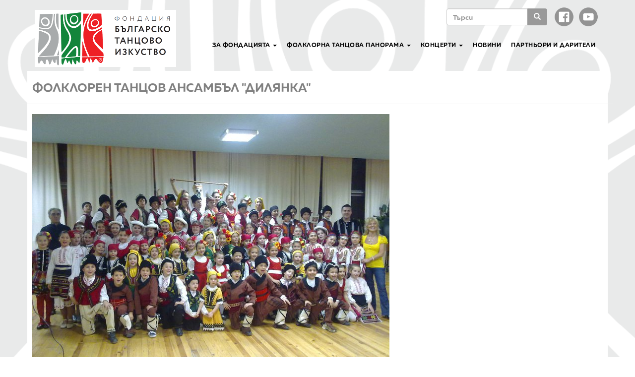

--- FILE ---
content_type: text/html; charset=utf-8
request_url: https://www.bti.bg/file/714
body_size: 7122
content:
<!DOCTYPE html>
<html lang="bg" dir="ltr">
<head>
  <link rel="profile" href="http://www.w3.org/1999/xhtml/vocab" />
  <meta name="viewport" content="width=device-width, initial-scale=1.0">
  <meta http-equiv="Content-Type" content="text/html; charset=utf-8" />
<meta name="Generator" content="Drupal 7 (http://drupal.org)" />
<link rel="canonical" href="/file/714" />
<link rel="shortlink" href="/file/714" />
<link rel="shortcut icon" href="https://www.bti.bg/sites/default/files/bti_icon_32.png" type="image/png" />
  <title>Фолклорен танцов ансамбъл &quot;Дилянка&quot;  | Българско танцово изкуство</title>
  <link type="text/css" rel="stylesheet" href="https://www.bti.bg/sites/default/files/css/css_lQaZfjVpwP_oGNqdtWCSpJT1EMqXdMiU84ekLLxQnc4.css" media="all" />
<link type="text/css" rel="stylesheet" href="https://www.bti.bg/sites/default/files/css/css_vv4pljwlvwdCGPcixhZ126582XBUyQM6Fs-F_c0Bkt0.css" media="all" />
<link type="text/css" rel="stylesheet" href="https://www.bti.bg/sites/default/files/css/css_9GjN45PdmhVuEeGL0D-1zIzsUWhbIanq_fE0hOJIC8Q.css" media="all" />
<link type="text/css" rel="stylesheet" href="https://www.bti.bg/sites/default/files/css/css_nGhYyv-b1XNnbfVjbsjSZpU8LsSWKAiwBAcWgHWLtnc.css" media="print" />
<link type="text/css" rel="stylesheet" href="https://www.bti.bg/sites/default/files/css/css_nB-qhd6OA_F2PI9WN77X3EKYgOxw8O8q9w208oM44TQ.css" media="all" />
<link type="text/css" rel="stylesheet" href="https://www.bti.bg/sites/default/files/css/css_rbvAnFH2lV8CMtipxY-hZ23IvZ8ex_6tyCGgrQuf5R0.css" media="all" />
<link type="text/css" rel="stylesheet" href="//maxcdn.bootstrapcdn.com/font-awesome/4.7.0/css/font-awesome.min.css" media="all" />
<link type="text/css" rel="stylesheet" href="https://cdn.jsdelivr.net/npm/bootstrap@3.3.7/dist/css/bootstrap.min.css" media="all" />
<link type="text/css" rel="stylesheet" href="https://cdn.jsdelivr.net/npm/@unicorn-fail/drupal-bootstrap-styles@0.0.2/dist/3.3.1/7.x-3.x/drupal-bootstrap.min.css" media="all" />
<link type="text/css" rel="stylesheet" href="https://www.bti.bg/sites/default/files/css/css_yFnmzdv2Xj-SAGz_6J07pr6FOIocvr6rcgg-CmV0UNE.css" media="all" />
<link type="text/css" rel="stylesheet" href="https://www.bti.bg/sites/default/files/css/css_7Z_fR6T5_VM116BbjzwNs6SgrxdNNOekP7NvchFcMdc.css" media="all" />
  <!-- HTML5 element support for IE6-8 -->
  <!--[if lt IE 9]>
    <script src="https://cdn.jsdelivr.net/html5shiv/3.7.3/html5shiv-printshiv.min.js"></script>
  <![endif]-->
  <script src="//ajax.googleapis.com/ajax/libs/jquery/1.10.2/jquery.min.js"></script>
<script>window.jQuery || document.write("<script src='/sites/all/modules/jquery_update/replace/jquery/1.10/jquery.min.js'>\x3C/script>")</script>
<script src="https://www.bti.bg/sites/default/files/js/js_Hfha9RCTNm8mqMDLXriIsKGMaghzs4ZaqJPLj2esi7s.js"></script>
<script src="//ajax.googleapis.com/ajax/libs/jqueryui/1.10.2/jquery-ui.min.js"></script>
<script>window.jQuery.ui || document.write("<script src='/sites/all/modules/jquery_update/replace/ui/ui/minified/jquery-ui.min.js'>\x3C/script>")</script>
<script src="https://www.bti.bg/sites/default/files/js/js_fsGgs7PlCC2kwmXtUbpf6Rsk7uyE7r-Kucv8STltVzY.js"></script>
<script src="//ajax.googleapis.com/ajax/libs/webfont/1.5.10/webfont.js"></script>
<script src="https://cdn.jsdelivr.net/npm/bootstrap@3.3.7/dist/js/bootstrap.min.js"></script>
<script src="https://www.bti.bg/sites/default/files/js/js_ke9eSxLy9_Q2Ur9MByyDMBB-ci-AM1l5YgdXrY_Z09g.js"></script>
<script src="https://www.bti.bg/sites/default/files/js/js_PA32_M9bhz2LGVc5AqwTVaZFXqKg8mjUWG8rUfia2uw.js"></script>
<script>jQuery(document).ready(function($) { 
    $.expr[':'].regex = function(elem, index, match) {
            var matchParams = match[3].split(','),
            validLabels = /^(data|css):/,
            attr = {
                method: matchParams[0].match(validLabels) ? 
                matchParams[0].split(':')[0] : 'attr',
                property: matchParams.shift().replace(validLabels,'')
            },
            regexFlags = 'ig',
            regex = new RegExp(matchParams.join('').replace(/^\s+|\s+$/g,''), regexFlags);
            return regex.test(jQuery(elem)[attr.method](attr.property));
        }
    });</script>
<script src="https://www.bti.bg/sites/default/files/js/js_pdr4UGwAUNMRCKj9bc8QCL8rsOfn6UV7pkXpqk5gvo8.js"></script>
<script>(function(i,s,o,g,r,a,m){i["GoogleAnalyticsObject"]=r;i[r]=i[r]||function(){(i[r].q=i[r].q||[]).push(arguments)},i[r].l=1*new Date();a=s.createElement(o),m=s.getElementsByTagName(o)[0];a.async=1;a.src=g;m.parentNode.insertBefore(a,m)})(window,document,"script","https://www.google-analytics.com/analytics.js","ga");ga("create", "UA-114119619-1", {"cookieDomain":"auto"});ga("set", "anonymizeIp", true);ga("send", "pageview");</script>
<script src="https://www.bti.bg/sites/default/files/js/js_74DUSg07JGvP-egccc9tJvGmzIBeXwrqRcyAgRlv-G4.js"></script>
<script>jQuery.extend(Drupal.settings, {"basePath":"\/","pathPrefix":"","setHasJsCookie":0,"ajaxPageState":{"theme":"bootstrap_plus","theme_token":"Lodr5h2ayhUn92aFhGtfgYyee8rSvKreUSZsmd5iBZI","js":{"sites\/all\/themes\/bootstrap\/js\/bootstrap.js":1,"\/\/ajax.googleapis.com\/ajax\/libs\/jquery\/1.10.2\/jquery.min.js":1,"0":1,"misc\/jquery-extend-3.4.0.js":1,"misc\/jquery-html-prefilter-3.5.0-backport.js":1,"misc\/jquery.once.js":1,"misc\/drupal.js":1,"\/\/ajax.googleapis.com\/ajax\/libs\/jqueryui\/1.10.2\/jquery-ui.min.js":1,"1":1,"misc\/ui\/jquery.ui.position-1.13.0-backport.js":1,"misc\/ui\/jquery.ui.dialog-1.13.0-backport.js":1,"\/\/ajax.googleapis.com\/ajax\/libs\/webfont\/1.5.10\/webfont.js":1,"https:\/\/cdn.jsdelivr.net\/npm\/bootstrap@3.3.7\/dist\/js\/bootstrap.min.js":1,"sites\/all\/modules\/media_colorbox\/media_colorbox.js":1,"sites\/all\/modules\/smsframework\/modules\/sms_devel\/\/js\/sms_devel_virtualgw.js":1,"public:\/\/languages\/bg_BWUUy_tt2UbOAaFJ3EhFAOr2cdqYRndr1ejh_sAvMMQ.js":1,"sites\/all\/libraries\/colorbox\/jquery.colorbox-min.js":1,"sites\/all\/modules\/colorbox\/js\/colorbox.js":1,"sites\/all\/modules\/colorbox\/styles\/plain\/colorbox_style.js":1,"sites\/all\/modules\/colorbox\/js\/colorbox_load.js":1,"sites\/all\/modules\/colorbox\/js\/colorbox_inline.js":1,"sites\/all\/modules\/event_calendar\/event_popup\/js\/event_popup.js":1,"sites\/all\/modules\/event_calendar\/event_popup\/js\/event_popup_validate.js":1,"2":1,"misc\/form.js":1,"sites\/all\/themes\/bootstrap\/js\/misc\/_collapse.js":1,"sites\/all\/modules\/google_analytics\/googleanalytics.js":1,"3":1,"sites\/all\/themes\/bootstrap_plus\/js\/slide.js":1,"sites\/all\/themes\/bootstrap_plus\/slick\/slick.min.js":1,"sites\/all\/modules\/google_webfont_loader_api\/google_webfont_loader_api.js":1},"css":{"modules\/system\/system.base.css":1,"misc\/ui\/jquery.ui.core.css":1,"misc\/ui\/jquery.ui.theme.css":1,"misc\/ui\/jquery.ui.button.css":1,"misc\/ui\/jquery.ui.resizable.css":1,"misc\/ui\/jquery.ui.dialog.css":1,"sites\/all\/modules\/calendar\/css\/calendar_multiday.css":1,"sites\/all\/modules\/date\/date_api\/date.css":1,"sites\/all\/modules\/date\/date_popup\/themes\/datepicker.1.7.css":1,"modules\/field\/theme\/field.css":1,"sites\/all\/modules\/fieldset_formatter\/fieldset_formatter.css":1,"sites\/all\/modules\/fieldset_formatter\/fieldset_formatter_print.css":1,"sites\/all\/modules\/footer_sitemap\/footer_sitemap.css":1,"modules\/node\/node.css":1,"sites\/all\/modules\/youtube\/css\/youtube.css":1,"sites\/all\/modules\/views\/css\/views.css":1,"sites\/all\/modules\/ckeditor\/css\/ckeditor.css":1,"sites\/all\/modules\/media\/modules\/media_wysiwyg\/css\/media_wysiwyg.base.css":1,"sites\/all\/modules\/colorbox\/styles\/plain\/colorbox_style.css":1,"sites\/all\/modules\/ctools\/css\/ctools.css":1,"sites\/all\/modules\/event_calendar\/event_popup\/css\/event_popup.css":1,"sites\/all\/libraries\/fontello\/css\/fontello.css":1,"sites\/all\/themes\/bootstrap_plus\/slick\/slick.css":1,"sites\/all\/themes\/bootstrap_plus\/slick\/theme\/slick-theme.css":1,"sites\/all\/themes\/bootstrap_pluse\/js\/jquery-migrate-1.2.1.min.js":1,"sites\/all\/modules\/social_media_links\/social_media_links.css":1,"\/\/maxcdn.bootstrapcdn.com\/font-awesome\/4.7.0\/css\/font-awesome.min.css":1,"https:\/\/cdn.jsdelivr.net\/npm\/bootstrap@3.3.7\/dist\/css\/bootstrap.min.css":1,"https:\/\/cdn.jsdelivr.net\/npm\/@unicorn-fail\/drupal-bootstrap-styles@0.0.2\/dist\/3.3.1\/7.x-3.x\/drupal-bootstrap.min.css":1,"sites\/all\/themes\/bootstrap_plus\/css\/style.css":1,"sites\/all\/themes\/bootstrap_plus\/css\/custom.css":1,"sites\/all\/themes\/bootstrap_plus\/slick\/slick-theme.css":1,"sites\/default\/files\/fontyourface\/font.css":1,"public:\/\/css_injector\/css_injector_1.css":1}},"colorbox":{"opacity":"0.85","current":"{current} of {total}","previous":"\u00ab \u041f\u0440\u0435\u0434","next":"\u0421\u043b\u0435\u0434\u0432 \u00bb","close":"Close","maxWidth":"98%","maxHeight":"98%","fixed":true,"mobiledetect":true,"mobiledevicewidth":"480px","file_public_path":"\/sites\/default\/files","specificPagesDefaultValue":"admin*\nimagebrowser*\nimg_assist*\nimce*\nnode\/add\/*\nnode\/*\/edit\nprint\/*\nprintpdf\/*\nsystem\/ajax\nsystem\/ajax\/*"},"event_popup":{"classes":"","defaults":"width:300;height:auto;position:[center,60]","selector":"content","content_type":"event_calendar","op":false},"googleanalytics":{"trackOutbound":1,"trackMailto":1,"trackDownload":1,"trackDownloadExtensions":"7z|aac|arc|arj|asf|asx|avi|bin|csv|doc(x|m)?|dot(x|m)?|exe|flv|gif|gz|gzip|hqx|jar|jpe?g|js|mp(2|3|4|e?g)|mov(ie)?|msi|msp|pdf|phps|png|ppt(x|m)?|pot(x|m)?|pps(x|m)?|ppam|sld(x|m)?|thmx|qtm?|ra(m|r)?|sea|sit|tar|tgz|torrent|txt|wav|wma|wmv|wpd|xls(x|m|b)?|xlt(x|m)|xlam|xml|z|zip","trackColorbox":1},"urlIsAjaxTrusted":{"\/file\/714":true},"google_webfont_loader_api_setting":{"custom":{"families":["Muller"],"urls":["https:\/\/www.bti.bg\/sites\/default\/files\/fontyourface\/local_fonts\/Muller-normal-700\/stylesheet.css"]}},"bootstrap":{"anchorsFix":"0","anchorsSmoothScrolling":"0","formHasError":1,"popoverEnabled":1,"popoverOptions":{"animation":1,"html":0,"placement":"right","selector":"","trigger":"click","triggerAutoclose":1,"title":"","content":"","delay":0,"container":"body"},"tooltipEnabled":1,"tooltipOptions":{"animation":1,"html":0,"placement":"auto left","selector":"","trigger":"hover focus","delay":0,"container":"body"}}});</script>
</head>
<body class="navbar-is-static-top html not-front not-logged-in no-sidebars page-file page-file- page-file-714 i18n-bg">
  <div id="skip-link">
    <a href="#main-content" class="element-invisible element-focusable">Премини към основното съдържание</a>
  </div>
    

<header id="navbar" role="banner" class="navbar navbar-static-top navbar-default navbar-custom ">
  <div class="container navbar-container-custom">
    <div class="navbar-header">
              <a class="logo navbar-btn pull-left" href="/" title="Каталог">
          <img src="https://www.bti.bg/sites/default/files/bti_logo_sm.png" alt="Каталог" />
        </a>
      
      
              <button type="button" class="navbar-toggle" data-toggle="collapse" data-target="#navbar-collapse">
          <span class="sr-only">Toggle navigation</span>
          <span class="icon-bar"></span>
          <span class="icon-bar"></span>
          <span class="icon-bar"></span>
        </button>
          </div>

          <div class="navbar-collapse collapse navbar-custom navbar-right" id="navbar-collapse">
        <nav role="navigation">
                        <div class="region region-abovenavigation">
    <section id="block-social-media-links-social-media-links" class="block block-social-media-links clearfix">

      
  <ul class="social-media-links platforms inline horizontal"><li  class="facebook first"><a href="https://www.facebook.com/Фолклорна-танцова-панорама-1503028399780122/" title="Facebook"><img src="https://www.bti.bg/sites/all/modules/social_media_links/libraries/vecteezy/PNG/facebook.png" alt="Facebook icon" /></a></li><li  class="youtube_channel last"><a href="http://www.youtube.com/channel/UCKi43Id6pJ20FynzQV2qUCw" title="Youtube (Channel)"><img src="https://www.bti.bg/sites/all/modules/social_media_links/libraries/vecteezy/PNG/youtube.png" alt="Youtube (Channel) icon" /></a></li></ul>
</section>
<section id="block-search-form" class="block block-search clearfix">

      
  <form class="form-search content-search" action="/file/714" method="post" id="search-block-form" accept-charset="UTF-8"><div><div>
      <h2 class="element-invisible">Форма за търсене</h2>
    <div class="input-group"><input title="Въведете думите, които желаете да търсите." placeholder="Търси" class="form-control form-text" type="text" id="edit-search-block-form--2" name="search_block_form" value="" size="15" maxlength="128" /><span class="input-group-btn"><button type="submit" class="btn btn-primary"><span class="icon glyphicon glyphicon-search" aria-hidden="true"></span></button></span></div><div class="form-actions form-wrapper form-group" id="edit-actions"><button class="element-invisible btn btn-info form-submit" type="submit" id="edit-submit" name="op" value="Търси">Търси</button>
</div><input type="hidden" name="form_build_id" value="form-n03qFA4C_8WAK9TaOhIabuJuSt9eM_Z3xrI5xd490Jg" />
<input type="hidden" name="form_id" value="search_block_form" />
</div>
</div></form>
</section>
  </div>
                                <ul class="menu nav navbar-nav"><li class="first expanded dropdown"><a href="/about" class="dropdown-toggle" data-toggle="dropdown">За Фондацията <span class="caret"></span></a><ul class="dropdown-menu"><li class="first leaf"><a href="/about#celi">Цели и дейност</a></li>
<li class="expanded"><a href="/ekipi">Екипи</a></li>
<li class="last leaf"><a href="/pravilnik">Правилник</a></li>
</ul></li>
<li class="expanded dropdown"><a href="/ftp" class="dropdown-toggle" data-toggle="dropdown">Фолклорна танцова панорама <span class="caret"></span></a><ul class="dropdown-menu"><li class="first leaf"><a href="/ftp/istoria">История</a></li>
<li class="leaf"><a href="/ftp/izdania">Издания</a></li>
<li class="collapsed"><a href="/ftp/ansambli">Ансамбли</a></li>
<li class="last leaf"><a href="/ftp/klasacia2019">Kласация 2019</a></li>
</ul></li>
<li class="expanded dropdown"><a href="/koncerti" class="dropdown-toggle" data-toggle="dropdown">Концерти <span class="caret"></span></a><ul class="dropdown-menu"><li class="first leaf"><a href="/koncerti">Концерти през 2019</a></li>
<li class="last leaf"><a href="/koncerti2018">Концерти през 2018</a></li>
</ul></li>
<li class="leaf"><a href="/novini">Новини</a></li>
<li class="last leaf"><a href="/partnyori-i-dariteli">Партньори и дарители</a></li>
</ul>                                      </nav>
      </div>
      </div>
</header>

<div class="main-container container">

  <header role="banner" id="page-header">
    
      </header> <!-- /#page-header -->

  <div class="row">

  
  <div class="row">
    <div class="col-lg-12">
      <div class="abovetitle">
            </div>
                        <h1 class="page-header">Фолклорен танцов ансамбъл &quot;Дилянка&quot; </h1>
                    

    </div>
  </div>



    
    <section class="col-sm-12">
                  <a id="main-content"></a>
      



                                              <div class="region region-content">
    <section id="block-system-main" class="block block-system clearfix">

      
  <div id="file-714" class="file file-image file-image-jpeg">

      
  
  <div class="content">
    <img class="img-responsive" src="https://www.bti.bg/sites/default/files/67868_171012186265674_100000706802910_406128_2022291_n_0.jpg" width="720" height="540" alt="" />  </div>

  
</div>

</section>
<section id="block-views-novinite-block" class="block block-views clearfix">

        <h2 class="block-title">Последни новини </h2>
    
  <div class="view view-novinite view-id-novinite view-display-id-block view-dom-id-4c0e42bd3652e8d497576629e126b30a">
        
  
  
      <div class="view-content">
        <div class="views-row views-row-1 views-row-odd views-row-first">
      
  <div class="views-field views-field-title">        <span class="field-content"><a href="/novini/Studentski-folkloren-festival-2020">VI Международен студентски фолклорен фестивал “Срещи на приятелството“</a></span>  </div>  </div>
  <div class="views-row views-row-2 views-row-even">
      
  <div class="views-field views-field-title">        <span class="field-content"><a href="/novini/priem_v_NUTI_2020">Прием на ученици в Националното училище за танцово изкуство</a></span>  </div>  </div>
  <div class="views-row views-row-3 views-row-odd views-row-last">
      
  <div class="views-field views-field-title">        <span class="field-content"><a href="/novini/Zaedno_2020_Ensemble_Trakia_Strandzha">&quot;Заедно 2020&quot; с ансамблите &quot;Тракия&quot; и &quot;Странджа&quot; в Пловдив</a></span>  </div>  </div>
    </div>
  
  
  
      
<div class="more-link">
  <a href="/novini">
    виж повече  </a>
</div>
  
  
  
</div>
</section>
<section id="block-block-3" class="block block-block clearfix">

        <h2 class="block-title">С подкрепата на</h2>
    
  <p class="rtecenter">&nbsp;</p>

<p class="rtecenter"><a href="https://www.balkanfolk.com/bg/" target="_blank"><img alt="" height="112" src="/sites/default/files/banner%20200-112%20balkanfolk.jpg" width="200" /></a><br />
<br />
&nbsp;</p>

</section>
  </div>

    </section>

    
  </div>


<!-- Printing of under content regions  -->

  <div class="row under-content">
    <div class="col-lg-4">
          </div>
    <div class="col-lg-4">
          </div>
    <div class="col-lg-4">
          </div>
  </div>

<div class="row footer-wrapper">
  <div class="row footer-section">
    <div class="col-lg-4">
              <div class="footer-first">    <div class="region region-footer-first">
    <section id="block-block-2" class="block block-block clearfix">

      
  <p><img alt="Фондация БТИ" height="121" src="/sites/default/files/bti_logo_wite.png" width="300" /></p>
<p> </p>
<h4>ДАРЕНИЯ ПО СМЕТКА</h4>
<p>Първа инвестиционна банка<br />
IBAN: BG09 FINV 9150 1091 5010 00<br />
BIC: FINVBGSF</p>

</section>
  </div>
 </div>
          </div>
    <div class="col-lg-4">
              <div class="footer-second">   <div class="region region-footer-second">
    <section id="block-multiblock-3" class="block block-multiblock block-menu block-menu-menu-about-fondation-instance clearfix">

        <h2 class="block-title">За фондацията</h2>
    
  <ul class="menu nav"><li class="first leaf"><a href="/about#aims" title="">Цели и дейност</a></li>
<li class="leaf"><a href="/ekipi">Екипи</a></li>
<li class="last leaf"><a href="/pravilnik">Правилник</a></li>
</ul>
</section>
  </div>
 </div>
          </div>
    <div class="col-lg-4">
              <div class="footer-third">     <div class="region region-footer-third">
    <section id="block-multiblock-4" class="block block-multiblock block-menu block-menu-menu-menu-ftp-instance clearfix">

        <h2 class="block-title">ФТП</h2>
    
  <ul class="menu nav"><li class="first leaf"><a href="/ftp/istoria">История</a></li>
<li class="leaf"><a href="/ftp/izdania">Издания</a></li>
<li class="leaf"><a href="/ftp/ansambli">Ансамбли</a></li>
<li class="last leaf"><a href="/ftp/klasacia2018">Класация</a></li>
</ul>
</section>
  </div>
</div>
          </div>
  </div>
  <div class="row">
    <div class="col-lg-12">
            <footer class="footer container footer-custom">
          <div class="region region-footer">
    <section id="block-block-4" class="block block-block block-footer-contacts clearfix">

        <h2 class="block-title">Контакти</h2>
    
  <p>гр. София 1303<br />
ул. Св. Св. Кирил и Методий 125<br />
моб. 0888 728776<br />
<a href="mailto:ftp@bti.bg">ftp@bti.bg</a><br />
<a href="http://www.bti.bg">www.bti.bg</a></p>
<p>Уеб сайт от <a href="https://www.atlassoft.eu">Атлас Софтуер</a></p>

</section>
<section id="block-block-5" class="block block-block block-footer-googlemap clearfix">

      
  <iframe src="https://www.google.com/maps/embed?pb=!1m18!1m12!1m3!1d2931.9578090088407!2d23.309721215539277!3d42.704614121264804!2m3!1f0!2f0!3f0!3m2!1i1024!2i768!4f13.1!3m3!1m2!1s0x40aa855b654beadd%3A0x66b6dc6a77ab11a1!2z0YPQuy4g4oCe0KHQsi4g0KHQsi4g0JrQuNGA0LjQuyDQuCDQnNC10YLQvtC00LjQuSAxMjUsIDEzMDMg0KbQtdC90YLRitGALCDQodC-0YTQuNGP!5e0!3m2!1sbg!2sbg!4v1517406387359" width="800" height="220" frameborder="0" style="border:0" allowfullscreen></iframe>
</section>
  </div>
      </footer>
    
    </div>
  </div>
</div>
</div>

  <script src="https://www.bti.bg/sites/default/files/js/js_MRdvkC2u4oGsp5wVxBG1pGV5NrCPW3mssHxIn6G9tGE.js"></script>
</body>
</html>


--- FILE ---
content_type: text/css
request_url: https://www.bti.bg/sites/default/files/css/css_yFnmzdv2Xj-SAGz_6J07pr6FOIocvr6rcgg-CmV0UNE.css
body_size: 1441
content:
body{font-family:'Lato','Helvetica Neue',Helvetica,Arial,sans-serif;overflow-x:hidden;}p{font-size:20px;}p.small{font-size:16px;}a,a:hover,a:focus,a:active,a.active{color:#18BC9C;}h1,h2,h3,h4,h5,h6{font-family:"Montserrat","Helvetica Neue",Helvetica,Arial,sans-serif;font-weight:700;}.img-centered{margin:0 auto;}.slideshow{}.navbar-container-custom{margin-top:0;}.navbar .container-fluid{margin-top:0px;padding-top:15px;padding-bottom:15px;}header img{display:block;margin:0 auto 20px;}header .intro-text .name{display:block;font-family:"Montserrat","Helvetica Neue",Helvetica,Arial,sans-serif;font-weight:700;font-size:2em;}header .intro-text .skills{font-size:1.25em;font-weight:300;}@media (min-width:768px){header .container{}header .intro-text .name{font-size:4.75em;}header .intro-text .skills{font-size:1.75em;}}.navbar-custom{background:#2C3E50;font-family:"Montserrat","Helvetica Neue",Helvetica,Arial,sans-serif;text-transform:uppercase;font-weight:700;border:none;margin-bottom:0px;}.navbar-custom .navbar-brand{color:white;}.navbar-custom .navbar-brand:hover,.navbar-custom .navbar-brand:focus,.navbar-custom .navbar-brand:active,.navbar-custom .navbar-brand.active{color:white;}.navbar-custom .navbar-nav{letter-spacing:1px;}.navbar-custom .navbar-nav li a{color:white;}.navbar-custom .navbar-nav li a:hover{color:#18BC9C;}.navbar-custom .navbar-nav li a:focus,.navbar-custom .navbar-nav li a:active{color:white;}.navbar-custom .navbar-nav li.active a{color:white;background:#18BC9C;}.navbar-custom .navbar-nav li .dropdown-menu li a{color:white;background:#000;}.navbar-custom .navbar-nav li.active a:hover,.navbar-custom .navbar-nav li.active a:focus,.navbar-custom .navbar-nav li.active a:active{color:white;background:#18BC9C;}.navbar-custom .navbar-toggle{color:white;text-transform:uppercase;font-size:10px;border-color:white;}.navbar-custom .navbar-toggle:hover,.navbar-custom .navbar-toggle:focus{background-color:#18BC9C;color:white;border-color:#18BC9C;}@media (min-width:768px){.navbar-custom{-webkit-transition:padding 0.3s;-moz-transition:padding 0.3s;transition:padding 0.3s;}.navbar-custom .navbar-brand{font-size:2em;-webkit-transition:all 0.3s;-moz-transition:all 0.3s;transition:all 0.3s;}.navbar-custom.affix{}.navbar-custom.affix .navbar-brand{font-size:1.5em;}}.page-header{background-color:#18BC9C;padding:20px;color:white;text-transform:uppercase;}form .row:first-child .floating-label-form-group{border-top:1px solid #eeeeee;}footer{color:white;}footer h3{margin-bottom:30px;}footer .footer-above{padding-top:50px;background-color:#2C3E50;}footer .footer-col{margin-bottom:50px;}footer .footer-below{padding:25px 0;background-color:#233140;}.btn-outline{color:white;font-size:20px;border:solid 2px white;background:transparent;transition:all 0.3s ease-in-out;margin-top:15px;}.btn-outline:hover,.btn-outline:focus,.btn-outline:active,.btn-outline.active{color:#18BC9C;background:white;border:solid 2px white;}.btn-primary{color:white;background-color:#2C3E50;border-color:#2C3E50;font-weight:700;}.btn-primary:hover,.btn-primary:focus,.btn-primary:active,.btn-primary.active,.open .dropdown-toggle.btn-primary{color:white;background-color:#1a242f;border-color:#161f29;}.btn-primary:active,.btn-primary.active,.open .dropdown-toggle.btn-primary{background-image:none;}.btn-primary.disabled,.btn-primary[disabled],fieldset[disabled] .btn-primary,.btn-primary.disabled:hover,.btn-primary[disabled]:hover,fieldset[disabled] .btn-primary:hover,.btn-primary.disabled:focus,.btn-primary[disabled]:focus,fieldset[disabled] .btn-primary:focus,.btn-primary.disabled:active,.btn-primary[disabled]:active,fieldset[disabled] .btn-primary:active,.btn-primary.disabled.active,.btn-primary[disabled].active,fieldset[disabled] .btn-primary.active{background-color:#2C3E50;border-color:#2C3E50;}.btn-primary .badge{color:#2C3E50;background-color:white;}.btn-success{color:white;background-color:#18BC9C;border-color:#18BC9C;font-weight:700;}.btn-success:hover,.btn-success:focus,.btn-success:active,.btn-success.active,.open .dropdown-toggle.btn-success{color:white;background-color:#128f76;border-color:#11866f;}.btn-success:active,.btn-success.active,.open .dropdown-toggle.btn-success{background-image:none;}.btn-success.disabled,.btn-success[disabled],fieldset[disabled] .btn-success,.btn-success.disabled:hover,.btn-success[disabled]:hover,fieldset[disabled] .btn-success:hover,.btn-success.disabled:focus,.btn-success[disabled]:focus,fieldset[disabled] .btn-success:focus,.btn-success.disabled:active,.btn-success[disabled]:active,fieldset[disabled] .btn-success:active,.btn-success.disabled.active,.btn-success[disabled].active,fieldset[disabled] .btn-success.active{background-color:#18BC9C;border-color:#18BC9C;}.btn-success .badge{color:#18BC9C;background-color:white;}.btn-social{display:inline-block;height:50px;width:50px;border:2px solid white;border-radius:100%;text-align:center;font-size:20px;line-height:45px;}#skipnav a{padding:6px;position:absolute;top:-40px;left:0px;color:white;border-right:1px solid white;border-bottom:1px solid white;border-bottom-right-radius:8px;background:transparent;transition:top 1s ease-out,background 1s linear;z-index:2000;}#skipnav a:focus{position:absolute;left:0px;top:0px;background:#18BC9C;outline:0;transition:top 0.1s ease-in,background 0.5s linear;}div#maincontent{outline:none;}.navbar-nav > .open > a:hover,.navbar-default .navbar-nav > .open > a:focus{background-color:#000;color:#fff;}.dropdown-menu{background-color:#000;}.dropdown-menu > .open > a{background-color:#000;}header img{margin:0;}.under-content{padding:30px;}.footer-wrapper{background-color:#233140;color:white;padding:0 20px 20px 20px;border:none;}.footer-wrapper li a:hover{background-color:#000;color:#fff;}.footer-section{background-color:#2C3E50;padding:20px;color:white;}.footer-section a{color:white;}.footer-custom{border:none;text-align:center;}


--- FILE ---
content_type: text/css
request_url: https://www.bti.bg/sites/default/files/css/css_7Z_fR6T5_VM116BbjzwNs6SgrxdNNOekP7NvchFcMdc.css
body_size: 1587
content:
h1,h2,h3,h4,h5,h6{font-family:'Muller';font-style:normal;font-weight:700;}
body{font-size:12px;background-image:url('/sites/default/files/bti_site_background.png');background-repeat:no-repeat;background-size:contain;background-position:center top;}.main-container{background:#fff;}a,a:hover,a:focus,a:active,a.active{color:#12853a;}.navbar-static-top{margin-top:1em;}.navbar-custom{background:none;}.navbar-custom .navbar-nav{letter-spacing:0.5px;}.navbar-custom .navbar-nav li a{color:black;}.navbar-custom .navbar-nav li a:hover{background:none!important;color:#ed1e24!important;}.navbar-custom .navbar-nav li.active a,.navbar-custom .navbar-nav li.active a.active{background:none;color:#ed1e24;}.navbar-custom .navbar-nav li .dropdown-menu li a{color:white;background:none;}.navbar-custom .navbar-nav li .dropdown-menu li a.active{color:#ed1e24;background:none;}.navbar-nav > .open > a:hover,.navbar-default .navbar-nav > .open > a:focus{background-color:#909193;}.dropdown-menu{background-color:#909193;font-size:12px;letter-spacing:1px;}.dropdown-menu li a{font-weight:700;}.navbar-default .navbar-nav .open .dropdown-menu > li > a{color:white;}.abovetitle{padding:0 10px 0 10px;}.page-header{background-color:transparent;color:gray;}h1.page-header{font-size:24px;background-color:transparent;}.region-navigation{clear:both;}section#block-menu-menu-about-fondation,section#block-menu-menu-menu-ftp{position:relative;}section#block-menu-menu-about-fondation ul li.leaf,section#block-menu-menu-menu-ftp ul li.leaf{float:left;}.more-link a{background-color:#ccc;display:inline-block;padding:0.2em 0.4em 0.2em 0.4em;color:black;}.more-link a:hover{background-color:#ddd;color:#666;}.footer-section{background-color:#909193;}.view h2,.block-views h2,.block h2,.block-simple-columns h2{font-size:14px;text-transform:uppercase;letter-spacing:1px;}.nav > li > a{padding:10px 10px;}.row{margin-right:-20px;margin-left:-20px;}.field-name-field-newsphoto{float:left;margin-right:1em;}.field-items p,.field-items li,.field-label,.field-item span,.field-items a,.view-header p,.views-field span{font-size:14px;}#block-views-novinite-block,#block-block-3,#block-views-sybiti-block{float:left;margin-top:2em;margin-right:2em;width:30%;min-height:200px;}#block-views-novinite-block h2,#block-block-3 h2,#block-views-sybiti-block h2{padding-bottom:0.6em;border-bottom:2px solid #333;}.view-novinite .views-row,.view-sybiti .views-row{margin-bottom:2em;}.view-novinite .views-field span,.view-sybiti .views-field span{font-size:13px;}.field-name-field-event-date{margin-bottom:2em;}.views-field-field-mainphoto{padding-left:3px;background-color:white;}.view-teams ul,.view-ensembles ul{margin:0;padding:0;list-style:none;}.view-teams ul li{margin:0;padding:20px;float:left;list-style:none;width:280px;text-align:center;min-height:360px;}.view-ensembles ul li{margin:0;padding:10px;float:left;list-style:none;width:360px;text-align:center;min-height:380px;}.footer-wrapper{background-color:#fff;}.footer-section p,.footer-section a{font-size:14px;}.footer{margin-top:0px;text-align:left;color:#999;font-size:14px;}.footer p{color:#999;font-size:14px;}.footer a{color:#333;font-size:14px;}.block-footer-contacts{float:left;margin-right:30px;}.field-name-field-ensamblereader,.field-name-field-ensamblereader .field-items{clear:both;}.field-name-field-ensamblereader .field-item{float:left;width:280px;min-height:80px;}.field-name-field-newsdate{margin-bottom:1em;}.view-novinite  .field-name-field-newsphoto{float:left;}.field-name-field-votingcode .field-item,.field-name-field-computedvotes .field-item{font-size:2em;font-weight:700;margin-top:-10px;}.view_list_votingcode{font-weight:700}.navbar-custom{font-family:"Muller","Montserrat","Helvetica Neue",Helvetica,Arial,sans-serif;}.btn-primary{color:white;background-color:#999;border-color:#999;font-weight:400;}.block-social-media-links{float:right;margin:0 0 0 10px;}.block-social-media-links ul li a img{width:40px!important;height:40px!important;}.view-ensembles ul.pager li{height:50px!important;min-height:50px!important;}.view-display-id-block_ensembles .views-field-title{display:block;margin-top:-60px;margin-left:20px;clear:both;}.view-display-id-block_ensembles .views-field-title a{text-decoration:none;color:white;letter-spacing:0.4px;text-shadow:1px 1px #000000;font-family:Muller,sans-serif;font-size:1.4em;font-weight:700;}.node-ensemble .field-name-field-ensamblereader{width:48%;float:left;clear:left;}.node-ensemble .field-name-field-ensamblereader .field-item a{font-size:1.6em;text-decoration:none;}.node-ensemble .field-name-field-ensemblevideo,.node-ensemble .field-name-field-ensembleimagegallery,.node-ensemble .field-name-field-votingcode,.node-ensemble .field-name-field-numberofvotes,.node-ensemble .field-name-field-computedvotes{width:48%;float:right;clear:right;}.node-ensemble .field-name-field-ensemblevideo iframe.youtube-field-player{width:100%;}.node-ensemble .field-name-field-mainphoto{width:48%;float:right;clear:right;}.node-ensemble .field-name-body{width:48%;float:left;clear:left;}.node-ensemble .field-name-field-ensemble-address,.node-ensemble .field-name-field-ensemble-email,.node-ensemble .field-name-field-ensemble-url{margin-top:0.8em;font-size:14px;width:48%;float:left;clear:left;}.node-ensemble .field-name-field-ensemble-social-links{font-size:14px;float:left;clear:left;}.view-display-id-block_2 .views-field-field-votingcode,.view-display-id-block_3 .views-field-field-votingcode,.view-display-id-block_2 .views-field-field-numberofvotes,.view-display-id-block_2 .views-field-field-computedvotes,.view-display-id-block_3 .views-field-field-numberofvotes,.view-display-id-block_3 .views-field-field-computedvotes{font-size:1.4em;text-align:center;}.view-display-id-block_2 .views-field-title,.views-field-title{font-size:1.2em;text-align:left;}.node-ensembleleader .field-name-field-leader-photo{float:left;margin-right:2em;}


--- FILE ---
content_type: text/css
request_url: https://www.bti.bg/sites/default/files/css/css_nGhYyv-b1XNnbfVjbsjSZpU8LsSWKAiwBAcWgHWLtnc.css
body_size: 95
content:
html.js fieldset.formatted-fieldset.collapsed .fieldset-wrapper{display:block !important;}


--- FILE ---
content_type: text/css
request_url: https://www.bti.bg/sites/default/files/fontyourface/local_fonts/Muller-normal-700/stylesheet.css
body_size: 134
content:
@font-face {
  font-family: 'Muller';
  src: url("Fontfabric - Muller-Bold.WOFF") format("woff");
  font-style: normal;
  font-weight: 700;
}


--- FILE ---
content_type: application/javascript
request_url: https://www.bti.bg/sites/default/files/js/js_ke9eSxLy9_Q2Ur9MByyDMBB-ci-AM1l5YgdXrY_Z09g.js
body_size: 1017
content:
(function ($) {
/**
 * Media Colorbox behavior.
 */
Drupal.behaviors.initMediaColorbox = {
  attach: function (context, settings) {
    if (!$.isFunction($.colorbox)) {
      console.log('You must install the Colorbox library.');
      return;
    }
    var enableAudioPlaylist = false;

    $('a.media-colorbox', context).once('init-media-colorbox', function() {

      // Merge Colorbox settings with Media Colorbox settings from data attributes.
      var options = jQuery.extend({}, settings.colorbox);
      var mediaColorboxSettings = {};
      if($(this).data('mediaColorboxFixedWidth') > 0) {
        mediaColorboxSettings = {width: $(this).data('mediaColorboxFixedWidth')};
        jQuery.extend(options, mediaColorboxSettings);
      }
      if($(this).data('mediaColorboxFixedHeight') > 0){
        mediaColorboxSettings = {height: $(this).data('mediaColorboxFixedHeight')};
        jQuery.extend(options, mediaColorboxSettings);
      }

      // Set up the callback and listener to go to to next slide
      $(this).colorbox(options);
      if($(this).data('mediaColorboxAudioPlaylist')){
        enableAudioPlaylist = true;
      }
    });

    // Set up the callback and listener to go to to next slide
    $(document).bind('cbox_complete', function() {
      if(enableAudioPlaylist) {
        $("audio").bind("ended", function(event) {
          setTimeout($.colorbox.next, 100);
        });
      }
      $("#cboxLoadedContent img").bind("click", function (event) {
        setTimeout($.colorbox.next, 0);
      });
      $("#cboxLoadedContent img").css('cursor', 'pointer');
    });
  }
};
})(jQuery);
;
/**
 * @file
 *
 * Handles AJAX submission and response in SMS Framework: Devel virtual gateway
 */

/*
sms_devel.virtualgw.getactivity = (function() {
  var url = location.protocol +"//"+ location.host + Drupal.settings.basePath +"admin/smsframework/devel/virtualgw/getactivity";
  $.ajax({
    url: url,
    dataType: 'json',
    success: function () {
      // Check was successful.
      $("#clean-url input.form-radio").attr("disabled", false);
      $("#clean-url input.form-radio").attr("checked", 1);
      $("#clean-url .description span").append('<div class="ok">'+ Drupal.settings.cleanURL.success +"</div>");
      $("#testing").hide();
    },
    error: function() {
      // Check failed.
      $("#clean-url .description span").append('<div class="warning">'+ Drupal.settings.cleanURL.failure +"</div>");
      $("#testing").hide();
    }
  });
  $("#clean-url").addClass('clean-url-processed');
})(jQuery);

this.timer = setTimeout(sms_devel.virtualgw.getactivity, 1000);
*/
//if (this.timer) {
//  clearTimeout(this.timer);
//}
;


--- FILE ---
content_type: text/plain
request_url: https://www.google-analytics.com/j/collect?v=1&_v=j102&aip=1&a=1234451488&t=pageview&_s=1&dl=https%3A%2F%2Fwww.bti.bg%2Ffile%2F714&ul=en-us%40posix&dt=%D0%A4%D0%BE%D0%BB%D0%BA%D0%BB%D0%BE%D1%80%D0%B5%D0%BD%20%D1%82%D0%B0%D0%BD%D1%86%D0%BE%D0%B2%20%D0%B0%D0%BD%D1%81%D0%B0%D0%BC%D0%B1%D1%8A%D0%BB%20%22%D0%94%D0%B8%D0%BB%D1%8F%D0%BD%D0%BA%D0%B0%22%20%7C%20%D0%91%D1%8A%D0%BB%D0%B3%D0%B0%D1%80%D1%81%D0%BA%D0%BE%20%D1%82%D0%B0%D0%BD%D1%86%D0%BE%D0%B2%D0%BE%20%D0%B8%D0%B7%D0%BA%D1%83%D1%81%D1%82%D0%B2%D0%BE&sr=1280x720&vp=1280x720&_u=YEBAAEABAAAAACAAI~&jid=1950774617&gjid=853085214&cid=1092415837.1769525888&tid=UA-114119619-1&_gid=418784980.1769525888&_r=1&_slc=1&z=254898095
body_size: -448
content:
2,cG-5ZQV10LTD3